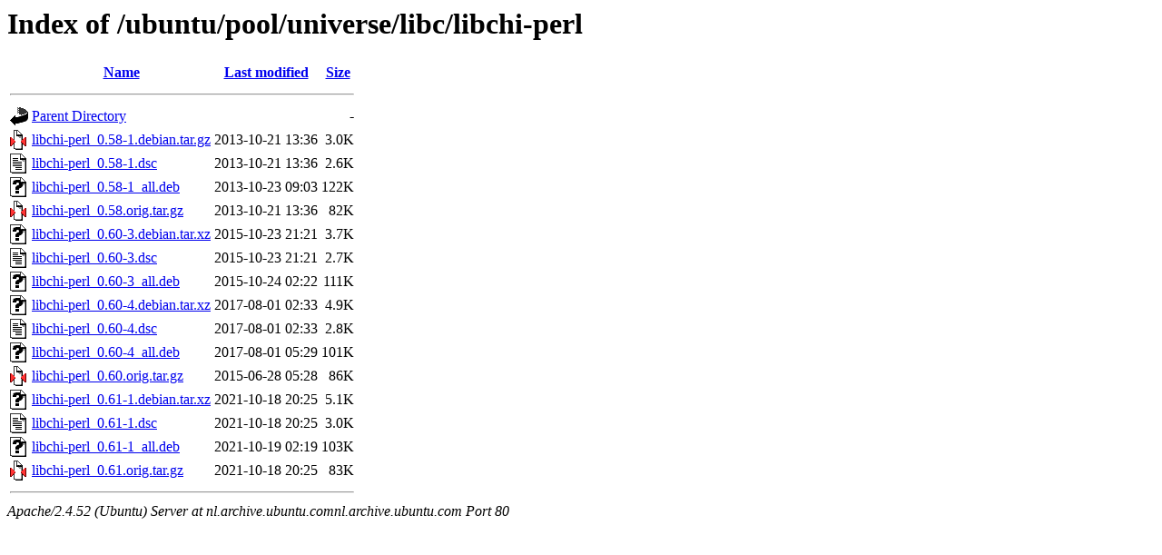

--- FILE ---
content_type: text/html;charset=UTF-8
request_url: http://nl.archive.ubuntu.comnl.archive.ubuntu.com/ubuntu/pool/universe/libc/libchi-perl/
body_size: 786
content:
<!DOCTYPE HTML PUBLIC "-//W3C//DTD HTML 3.2 Final//EN">
<html>
 <head>
  <title>Index of /ubuntu/pool/universe/libc/libchi-perl</title>
 </head>
 <body>
<h1>Index of /ubuntu/pool/universe/libc/libchi-perl</h1>
  <table>
   <tr><th valign="top"><img src="/icons/blank.gif" alt="[ICO]"></th><th><a href="?C=N;O=D">Name</a></th><th><a href="?C=M;O=A">Last modified</a></th><th><a href="?C=S;O=A">Size</a></th></tr>
   <tr><th colspan="4"><hr></th></tr>
<tr><td valign="top"><img src="/icons/back.gif" alt="[PARENTDIR]"></td><td><a href="/ubuntu/pool/universe/libc/">Parent Directory</a></td><td>&nbsp;</td><td align="right">  - </td></tr>
<tr><td valign="top"><img src="/icons/compressed.gif" alt="[   ]"></td><td><a href="libchi-perl_0.58-1.debian.tar.gz">libchi-perl_0.58-1.debian.tar.gz</a></td><td align="right">2013-10-21 13:36  </td><td align="right">3.0K</td></tr>
<tr><td valign="top"><img src="/icons/text.gif" alt="[TXT]"></td><td><a href="libchi-perl_0.58-1.dsc">libchi-perl_0.58-1.dsc</a></td><td align="right">2013-10-21 13:36  </td><td align="right">2.6K</td></tr>
<tr><td valign="top"><img src="/icons/unknown.gif" alt="[   ]"></td><td><a href="libchi-perl_0.58-1_all.deb">libchi-perl_0.58-1_all.deb</a></td><td align="right">2013-10-23 09:03  </td><td align="right">122K</td></tr>
<tr><td valign="top"><img src="/icons/compressed.gif" alt="[   ]"></td><td><a href="libchi-perl_0.58.orig.tar.gz">libchi-perl_0.58.orig.tar.gz</a></td><td align="right">2013-10-21 13:36  </td><td align="right"> 82K</td></tr>
<tr><td valign="top"><img src="/icons/unknown.gif" alt="[   ]"></td><td><a href="libchi-perl_0.60-3.debian.tar.xz">libchi-perl_0.60-3.debian.tar.xz</a></td><td align="right">2015-10-23 21:21  </td><td align="right">3.7K</td></tr>
<tr><td valign="top"><img src="/icons/text.gif" alt="[TXT]"></td><td><a href="libchi-perl_0.60-3.dsc">libchi-perl_0.60-3.dsc</a></td><td align="right">2015-10-23 21:21  </td><td align="right">2.7K</td></tr>
<tr><td valign="top"><img src="/icons/unknown.gif" alt="[   ]"></td><td><a href="libchi-perl_0.60-3_all.deb">libchi-perl_0.60-3_all.deb</a></td><td align="right">2015-10-24 02:22  </td><td align="right">111K</td></tr>
<tr><td valign="top"><img src="/icons/unknown.gif" alt="[   ]"></td><td><a href="libchi-perl_0.60-4.debian.tar.xz">libchi-perl_0.60-4.debian.tar.xz</a></td><td align="right">2017-08-01 02:33  </td><td align="right">4.9K</td></tr>
<tr><td valign="top"><img src="/icons/text.gif" alt="[TXT]"></td><td><a href="libchi-perl_0.60-4.dsc">libchi-perl_0.60-4.dsc</a></td><td align="right">2017-08-01 02:33  </td><td align="right">2.8K</td></tr>
<tr><td valign="top"><img src="/icons/unknown.gif" alt="[   ]"></td><td><a href="libchi-perl_0.60-4_all.deb">libchi-perl_0.60-4_all.deb</a></td><td align="right">2017-08-01 05:29  </td><td align="right">101K</td></tr>
<tr><td valign="top"><img src="/icons/compressed.gif" alt="[   ]"></td><td><a href="libchi-perl_0.60.orig.tar.gz">libchi-perl_0.60.orig.tar.gz</a></td><td align="right">2015-06-28 05:28  </td><td align="right"> 86K</td></tr>
<tr><td valign="top"><img src="/icons/unknown.gif" alt="[   ]"></td><td><a href="libchi-perl_0.61-1.debian.tar.xz">libchi-perl_0.61-1.debian.tar.xz</a></td><td align="right">2021-10-18 20:25  </td><td align="right">5.1K</td></tr>
<tr><td valign="top"><img src="/icons/text.gif" alt="[TXT]"></td><td><a href="libchi-perl_0.61-1.dsc">libchi-perl_0.61-1.dsc</a></td><td align="right">2021-10-18 20:25  </td><td align="right">3.0K</td></tr>
<tr><td valign="top"><img src="/icons/unknown.gif" alt="[   ]"></td><td><a href="libchi-perl_0.61-1_all.deb">libchi-perl_0.61-1_all.deb</a></td><td align="right">2021-10-19 02:19  </td><td align="right">103K</td></tr>
<tr><td valign="top"><img src="/icons/compressed.gif" alt="[   ]"></td><td><a href="libchi-perl_0.61.orig.tar.gz">libchi-perl_0.61.orig.tar.gz</a></td><td align="right">2021-10-18 20:25  </td><td align="right"> 83K</td></tr>
   <tr><th colspan="4"><hr></th></tr>
</table>
<address>Apache/2.4.52 (Ubuntu) Server at nl.archive.ubuntu.comnl.archive.ubuntu.com Port 80</address>
</body></html>
